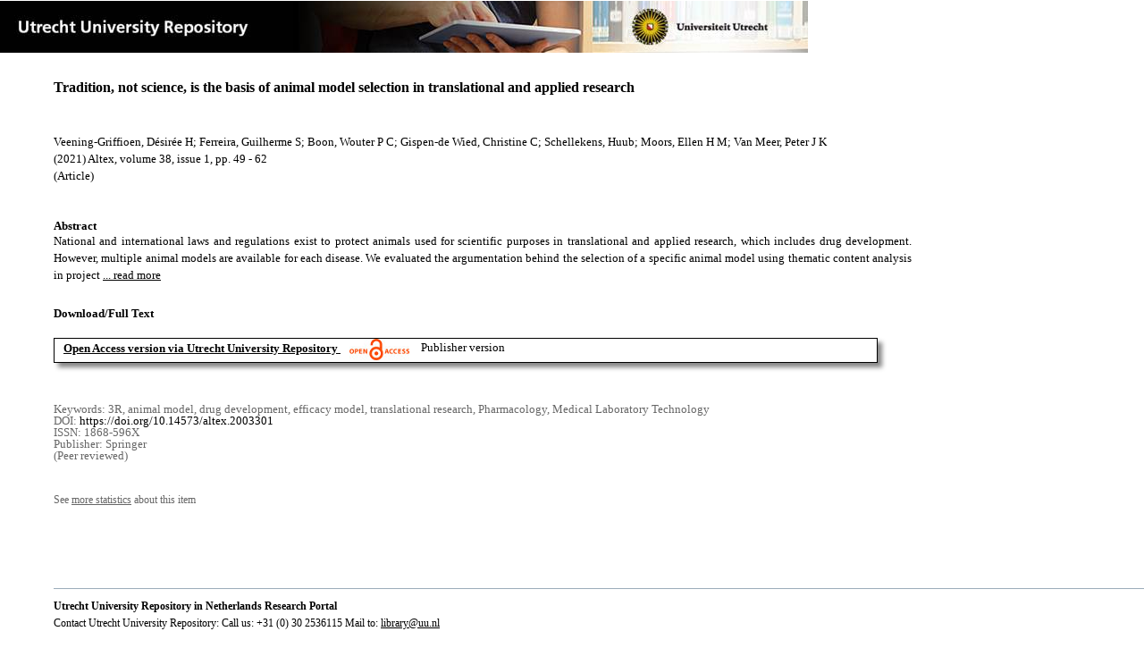

--- FILE ---
content_type: text/html;charset=utf-8
request_url: https://dspace.library.uu.nl/handle/1874/408501
body_size: 5644
content:
<?xml version="1.0" encoding="UTF-8"?>
<!DOCTYPE html PUBLIC "-//W3C//DTD XHTML 1.0 Strict//EN" "http://www.w3.org/TR/xhtml1/DTD/xhtml1-strict.dtd">
<html xmlns="http://www.w3.org/1999/xhtml" xmlns:itemViewUtil="org.dspace.app.xmlui.utils.ItemViewUtil" class="no-js">
<head>
<meta content="text/html; charset=UTF-8" http-equiv="Content-Type" />
<meta content="IE=edge,chrome=1" http-equiv="X-UA-Compatible" />
<meta content="width=device-width, initial-scale=1.0, maximum-scale=1.0" name="viewport" />
<link rel="shortcut icon" href="/themes/Public/images/favicon.ico" />
<link rel="apple-touch-icon" href="/themes/Public/images/apple-touch-icon.png" />
<meta name="Generator" content="DSpace 5.5" />
<link type="text/css" rel="stylesheet" media="screen" href="/themes/Public/lib/css/reset.css" />
<link type="text/css" rel="stylesheet" media="screen" href="/themes/Public/lib/css/base.css" />
<link type="text/css" rel="stylesheet" media="screen" href="/themes/Public/lib/css/helper.css" />
<link type="text/css" rel="stylesheet" media="screen" href="/themes/Public/lib/css/jquery-ui-1.8.15.custom.css" />
<link type="text/css" rel="stylesheet" media="screen" href="/themes/Public/lib/css/style.css" />
<link type="text/css" rel="stylesheet" media="screen" href="/themes/Public/lib/css/authority-control.css" />
<link type="text/css" rel="stylesheet" media="handheld" href="/themes/Public/lib/css/handheld.css" />
<link type="text/css" rel="stylesheet" media="print" href="/themes/Public/lib/css/print.css" />
<link type="text/css" rel="stylesheet" media="all" href="/themes/Public/lib/css/media.css" />
<link type="text/css" rel="stylesheet" media="all" href="/themes/Public/lib/css/style.css" />
<link type="application/opensearchdescription+xml" rel="search" href="https://dspace.library.uu.nl:443/open-search/description.xml" title="DSpace" />
<script type="text/javascript">
                                //Clear default text of empty text areas on focus
                                function tFocus(element)
                                {
                                        if (element.value == ' '){element.value='';}
                                }
                                //Clear default text of empty text areas on submit
                                function tSubmit(form)
                                {
                                        var defaultedElements = document.getElementsByTagName("textarea");
                                        for (var i=0; i != defaultedElements.length; i++){
                                                if (defaultedElements[i].value == ' '){
                                                        defaultedElements[i].value='';}}
                                }
                                //Disable pressing 'enter' key to submit a form (otherwise pressing 'enter' causes a submission to start over)
                                function disableEnterKey(e)
                                {
                                     var key;

                                     if(window.event)
                                          key = window.event.keyCode;     //Internet Explorer
                                     else
                                          key = e.which;     //Firefox and Netscape

                                     if(key == 13)  //if "Enter" pressed, then disable!
                                          return false;
                                     else
                                          return true;
                                }

                                function FnArray()
                                {
                                    this.funcs = new Array;
                                }

                                FnArray.prototype.add = function(f)
                                {
                                    if( typeof f!= "function" )
                                    {
                                        f = new Function(f);
                                    }
                                    this.funcs[this.funcs.length] = f;
                                };

                                FnArray.prototype.execute = function()
                                {
                                    for( var i=0; i < this.funcs.length; i++ )
                                    {
                                        this.funcs[i]();
                                    }
                                };

                                var runAfterJSImports = new FnArray();
            </script>
<script xmlns:i18n="http://apache.org/cocoon/i18n/2.1" type="text/javascript" src="/themes/Public/lib/js/modernizr-1.7.min.js"> </script>
<title>Tradition, not science, is the basis of animal model selection in translational and applied research</title>
<link rel="schema.DCTERMS" href="http://purl.org/dc/terms/" />
<link rel="schema.DC" href="http://purl.org/dc/elements/1.1/" />
<meta name="DC.contributor" content="Afd Pharmaceutics" xml:lang="en" />
<meta name="DC.contributor" content="Innovation and Sustainability" xml:lang="en" />
<meta name="DC.contributor" content="Innovation Studies" xml:lang="en" />
<meta name="DC.contributor" content="Pharmaceutics" xml:lang="en" />
<meta name="DC.creator" content="Veening-Griffioen, Désirée H" />
<meta name="DC.creator" content="Ferreira, Guilherme S" />
<meta name="DC.creator" content="Boon, Wouter P C" />
<meta name="DC.creator" content="Gispen-de Wied, Christine C" />
<meta name="DC.creator" content="Schellekens, Huub" />
<meta name="DC.creator" content="Moors, Ellen H M" />
<meta name="DC.creator" content="Van Meer, Peter J K" />
<meta name="DCTERMS.dateAccepted" content="2022-01-14T17:19:31Z" scheme="DCTERMS.W3CDTF" />
<meta name="DCTERMS.available" content="2022-01-14T17:19:31Z" scheme="DCTERMS.W3CDTF" />
<meta name="DCTERMS.issued" content="2021" scheme="DCTERMS.W3CDTF" />
<meta name="DCTERMS.abstract" content="National and international laws and regulations exist to protect animals used for scientific purposes in translational and applied research, which includes drug development. However, multiple animal models are available for each disease. We evaluated the argumentation behind the selection of a specific animal model using thematic content analysis in project applications issued in 2017-2019 in the Netherlands. In total, 125 animal models for translational and applied research from 110 project applications were assessed. Explanations to select a specific model included: the model’s availability (79%); the availability of expertise (62%); and the model showing similar disease pathology/symptoms (59%) to humans. Therefore, current selection of a specific animal model seems to be based on tradition rather than its potential predictive value for clinical outcome. The applicants’ explanations for the implementation of the 3R prin­ciples (replacement, reduction and refinement) as to the animal model were unspecific. Replacement was achieved by using data from prior in vitro studies, reduction by optimal experimental design and statistics, and refinement by reducing discomfort. Additionally, due to the stated need for a test model with high complexity (47%) and intactness (30%), the full replacement of animal models with alternative (non-live animal) approaches was thought unachievable. Without a clear, systematic and transparent justification for the selection of a specific animal model, the likelihood of poorly trans­latable research remains. It is not only up to the researcher to demonstrate this, as ethical committees and funding bodies can provide positive stimuli to drive this change." xml:lang="en" />
<meta name="DCTERMS.extent" content="14" />
<meta name="DCTERMS.bibliographicCitation" content="Veening-Griffioen , D H , Ferreira , G S , Boon , W P C , Gispen-de Wied , C C , Schellekens , H , Moors , E H M &amp; Van Meer , P J K 2021 , ' Tradition, not science, is the basis of animal model selection in translational and applied research ' , Altex , vol. 38 , no. 1 , pp. 49-62 . https://doi.org/10.14573/altex.2003301" />
<meta name="DC.identifier" content="https://doi.org/10.14573/altex.2003301" />
<meta name="DC.identifier" content="http://hdl.handle.net/1874/408501" scheme="DCTERMS.URI" />
<meta name="DC.language" content="en" scheme="DCTERMS.RFC1766" />
<meta name="DC.publisher" content="Springer" />
<meta name="DC.relation" content="1868-596X" />
<meta name="DC.relation" content="Altex" />
<meta name="DC.subject" content="3R" />
<meta name="DC.subject" content="animal model" />
<meta name="DC.subject" content="drug development" />
<meta name="DC.subject" content="efficacy model" />
<meta name="DC.subject" content="translational research" />
<meta name="DC.subject" content="Pharmacology" />
<meta name="DC.subject" content="Medical Laboratory Technology" />
<meta name="DC.title" content="Tradition, not science, is the basis of animal model selection in translational and applied research" xml:lang="en" />
<meta name="DC.type" content="Article" />
<meta name="DC.type" content="Peer reviewed" />
<meta name="DC.identifier" content="https://dspace.library.uu.nl/handle/1874/408501" />
<meta name="DC.identifier" content="https://dspace.library.uu.nl/handle/1874/408501" />
<meta name="DC.rights" content="Open Access (free)" />
<meta name="DC.relation" content="38" />
<meta name="DC.relation" content="1" />
<meta name="DC.relation" content="49" />
<meta name="DC.relation" content="62" />
<meta name="DC.type" content="Publisher version" />
<meta name="DC.identifier" content="URN:NBN:NL:UI:10-1874-408501" />
<meta name="DC.type" content="Published" />
<meta name="DC.identifier" content="74001154" />
<meta name="DC.identifier" content="http://www.scopus.com/inward/record.url?scp=85100125213&amp;partnerID=8YFLogxK" />

<meta content="3R; animal model; drug development; efficacy model; translational research; Pharmacology; Medical Laboratory Technology" name="citation_keywords" />
<meta content="Tradition, not science, is the basis of animal model selection in translational and applied research" name="citation_title" />
<meta content="Springer" name="citation_publisher" />
<meta content="Altex" name="citation_journal_title" />
<meta content="Veening-Griffioen, Désirée H" name="citation_author" />
<meta content="Ferreira, Guilherme S" name="citation_author" />
<meta content="Boon, Wouter P C" name="citation_author" />
<meta content="Gispen-de Wied, Christine C" name="citation_author" />
<meta content="Schellekens, Huub" name="citation_author" />
<meta content="Moors, Ellen H M" name="citation_author" />
<meta content="Van Meer, Peter J K" name="citation_author" />
<meta content="2021" name="citation_date" />
<meta content="https://dspace.library.uu.nl/handle/1874/408501" name="citation_abstract_html_url" />
<meta content="1" name="citation_issue" />
<meta content="49" name="citation_firstpage" />
<meta content="1868-596X" name="citation_issn" />
<meta content="https://doi.org/10.14573/altex.2003301" name="citation_doi" />
<meta content="en" name="citation_language" />
<meta content="https://dspace.library.uu.nl/bitstream/1874/408501/1/1758_PDF_15378_1_10_20210112.pdf" name="citation_pdf_url" />
<meta content="38" name="citation_volume" />
<meta content="62" name="citation_lastpage" />
<meta content="Tradition, not science, is the basis of animal model selection in translational and applied research" property="og:title" />
<meta content="website" property="og:type" />
<meta content="https://dspace.library.uu.nl/handle/1874/408501" property="og:url" />
<meta content="https://dspace.library.uu.nl/themes/Public/images/banners/Banner_Utrecht_University_Repository.jpg" property="og:image" />
</head><!--[if lt IE 7 ]> <body class="ie6"> <![endif]-->
                <!--[if IE 7 ]>    <body class="ie7"> <![endif]-->
                <!--[if IE 8 ]>    <body class="ie8"> <![endif]-->
                <!--[if IE 9 ]>    <body class="ie9"> <![endif]-->
                <!--[if (gt IE 9)|!(IE)]><!--><body><!--<![endif]-->
<div id="ds-main">
<div id="ds-header-wrapper">
<!--Public theme-->
<div class="clearfix" id="ds-header">
<span id="ds-header-logo">
					
				 
				</span>
<h1 class="pagetitle visuallyhidden">Tradition, not science, is the basis of animal model selection in translational and applied research</h1>
<h2 class="static-pagetitle visuallyhidden">DSpace/Manakin Repository</h2>
<div xmlns:i18n="http://apache.org/cocoon/i18n/2.1" id="ds-user-box" />
</div>
</div>
<div id="ds-content-wrapper">
<!--Public theme-->
<div class="clearfix" id="ds-content">
<div id="ds-body">
<div id="aspect_artifactbrowser_ItemViewer_div_item-view" class="ds-static-div primary">
<!-- External Metadata URL: cocoon://metadata/handle/1874/408501/mets.xml?rightsMDTypes=METSRIGHTS-->
<!-- Public theme item-view.xsl-->
<div xmlns:bitstreamLinkUtil="org.dspace.app.xmlui.utils.BitstreamLinkUtil" xmlns:oreatom="http://www.openarchives.org/ore/atom/" xmlns:ore="http://www.openarchives.org/ore/terms/" xmlns:atom="http://www.w3.org/2005/Atom" class="item-summary-view-metadata">
<div class="titleshare">
<div class="simple-item-view-title">Tradition, not science, is the basis of animal model selection in translational and applied research</div>
<div class="endtitleshare"> </div>
</div>
<div class="simple-item-view-authors">Veening-Griffioen, Désirée H; Ferreira, Guilherme S; Boon, Wouter P C; Gispen-de Wied, Christine C; Schellekens, Huub; Moors, Ellen H M; Van Meer, Peter J K</div>
<div class="simple-item-view-value"> (2021) Altex, volume 38, issue 1, pp. 49 - 62</div>
<div xmlns:i18n="http://apache.org/cocoon/i18n/2.1" class="simple-item-view-value"> (Article) </div>
<div id="mainabstract">
<div class="simple-item-view-label-abstract">Abstract</div>
<div xmlns:i18n="http://apache.org/cocoon/i18n/2.1" class="simple-item-view-abstract">
<span id="shortabstract">National  and  international  laws  and  regulations  exist  to  protect  animals  used  for  scientific  purposes  in  translational  and  applied  research,  which  includes  drug  development.  However,  multiple  animal  models  are  available  for  each  disease.  We  evaluated  the  argumentation  behind  the  selection  of  a  specific  animal  model  using  thematic  content  analysis  in  project  <span id="readmorelink">
<a onclick="showfull()" class="readmore" style="text-decoration: underline; font-weight:normal; cursor: pointer">... read more</a>
</span>
</span>
<span xmlns:i18n="http://apache.org/cocoon/i18n/2.1" style="visibility:hidden; display:none" id="fullabstract">                                                                                                    applications  issued  in  2017-2019  in  the  Netherlands.  In  total,  125  animal  models  for  translational  and  applied  research  from  110  project  applications  were  assessed.  Explanations  to  select  a  specific  model  included:  the  model’s  availability  (79%);  the  availability  of  expertise  (62%);  and  the  model  showing  similar  disease  pathology/symptoms  (59%)  to  humans.  Therefore,  current  selection  of  a  specific  animal  model  seems  to  be  based  on  tradition  rather  than  its  potential  predictive  value  for  clinical  outcome.  The  applicants’  explanations  for  the  implementation  of  the  3R  prin­ciples  (replacement,  reduction  and  refinement)  as  to  the  animal  model  were  unspecific.  Replacement  was  achieved  by  using  data  from  prior  in  vitro  studies,  reduction  by  optimal  experimental  design  and  statistics,  and  refinement  by  reducing  discomfort.  Additionally,  due  to  the  stated  need  for  a  test  model  with  high  complexity  (47%)  and  intactness  (30%),  the  full  replacement  of  animal  models  with  alternative  (non-live  animal)  approaches  was  thought  unachievable.  Without  a  clear,  systematic  and  transparent  justification  for  the  selection  of  a  specific  animal  model,  the  likelihood  of  poorly  trans­latable  research  remains.  It  is  not  only  up  to  the  researcher  to  demonstrate  this,  as  ethical  committees  and  funding  bodies  can  provide  positive  stimuli  to  drive  this  change. </span>
<span style="visibility:hidden; display:none" id="collapselink">
<a onclick="showshort()" class="collapse" style="text-decoration: underline; font-weight:normal; cursor: pointer">show less</a>
</span>
</div>
</div>
<div xmlns:i18n="http://apache.org/cocoon/i18n/2.1" class="simple-item-view-label">Download/Full Text</div>
<!--Dit is een single-->
<div xmlns:i18n="http://apache.org/cocoon/i18n/2.1" class="simple-item-view-value-link-open">
<!--bitstreamid: 4568406-->
<span class="fulltextlink">
<a href="/bitstream/handle/1874/408501/1758_PDF_15378_1_10_20210112.pdf?sequence=1&amp;isAllowed=y">Open Access version via Utrecht University Repository</a>
</span>
<span xmlns:i18n="http://apache.org/cocoon/i18n/2.1" class="open_access_logo" id="open_access_logo">
<img class="open_access_logo" src="/themes/Public/images/OpenAccesslogo_klein.jpg" />
</span>
<span class="version_info">Publisher version</span>
</div>
<div class="verticalspace"> </div>
<div class="simple-item-view-value-minor">Keywords: 3R, animal model, drug development, efficacy model, translational research, Pharmacology, Medical Laboratory Technology</div>
<div xmlns:i18n="http://apache.org/cocoon/i18n/2.1" class="simple-item-view-value-minor">DOI: <a href="https://doi.org/10.14573/altex.2003301">https://doi.org/10.14573/altex.2003301</a>
</div>
<div class="simple-item-view-value-minor">ISSN: 1868-596X</div>
<div xmlns:i18n="http://apache.org/cocoon/i18n/2.1" class="simple-item-view-value-minor">Publisher: Springer</div>
<div xmlns:i18n="http://apache.org/cocoon/i18n/2.1" class="simple-item-view-value-minor">(Peer reviewed) </div>
</div>
<div xmlns:bitstreamLinkUtil="org.dspace.app.xmlui.utils.BitstreamLinkUtil" xmlns:oreatom="http://www.openarchives.org/ore/atom/" xmlns:ore="http://www.openarchives.org/ore/terms/" xmlns:atom="http://www.w3.org/2005/Atom" class="item-view-metrics">
<div class="altmetric-embed" data-badge-type="donut" data-handle="1874/408501">
				          
			        </div>
<div id="addthis_toolbox_with_metrics" class="addthis_native_toolbox">  </div>
<div class="item-summary-view-pageviewcount" id="showstats" onclick="ga('send', 'event', 'itemstats', 'clicked'); get_views();">
			            See <span class="minorlink">more statistics</span> about this item
			        </div>
<div class="item-summary-view-pageviewcount" id="pageviewcount">  </div>
<div class="item-summary-view-pageviewcount" id="downloadcount">  </div>
</div>
<div xmlns:bitstreamLinkUtil="org.dspace.app.xmlui.utils.BitstreamLinkUtil" xmlns:oreatom="http://www.openarchives.org/ore/atom/" xmlns:ore="http://www.openarchives.org/ore/terms/" xmlns:atom="http://www.w3.org/2005/Atom" id="ds-footer-wrapper">
<div id="ds-footer">
<a href="https://netherlands.openaire.eu/">Utrecht University Repository in Netherlands Research Portal</a>
<br />Contact Utrecht University Repository: Call us: +31 (0) 30 2536115 Mail to: <a href="mailto:library@uu.nl" style="text-decoration: underline; font-weight:normal; cursor: pointer">library@uu.nl</a>
</div>
</div>
</div>
</div>
</div>
</div>
</div>
<script type="text/javascript">!window.jQuery && document.write('<script type="text/javascript" src="/static/js/jquery-1.6.2.min.js"> <\/script>')</script>
<script type="text/javascript" src="/themes/Public/lib/js/jquery-ui-1.8.15.custom.min.js"> </script>
<script type="text/javascript" src="/themes/Public/lib/js/itemview.js"> </script>
<script src="https://d1bxh8uas1mnw7.cloudfront.net/assets/embed.js" type="text/javascript" /><!--[if lt IE 7 ]>
<script type="text/javascript" src="/themes/Public/lib/js/DD_belatedPNG_0.0.8a.js?v=1"> </script>
<script type="text/javascript">DD_belatedPNG.fix('#ds-header-logo');DD_belatedPNG.fix('#ds-footer-logo');$.each($('img[src$=png]'), function() {DD_belatedPNG.fixPng(this);});</script><![endif]-->
<script type="text/javascript">
            runAfterJSImports.execute();
        </script>
<script>
				  (function(i,s,o,g,r,a,m){i['GoogleAnalyticsObject']=r;i[r]=i[r]||function(){
				  (i[r].q=i[r].q||[]).push(arguments)},i[r].l=1*new Date();a=s.createElement(o),
				  m=s.getElementsByTagName(o)[0];a.async=1;a.src=g;m.parentNode.insertBefore(a,m)
				  })(window,document,'script','//www.google-analytics.com/analytics.js','ga');

				  ga('create', 'UA-8471402-65', 'auto');
				  ga('set', 'anonymizeIp', true);
				  ga('send', 'pageview');
			  </script>
<script async="async" src="//s7.addthis.com/js/300/addthis_widget.js#pubid=ra-56fa83c6ed1cf613" type="text/javascript"> </script></body></html>
